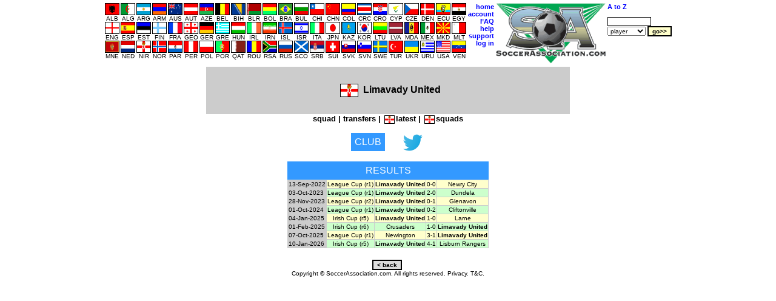

--- FILE ---
content_type: text/html
request_url: https://soccerassociation.com/cgi-bin/info.cgi?15/1864
body_size: 14016
content:
<!DOCTYPE HTML PUBLIC "-//W3C//DTD HTML 4.01 Transitional//EN" "http://www.w3.org/TR/html4/loose.dtd"><html lang="en"><head><title>Limavady United club info</title><link rel="stylesheet" type="text/css" href="/style.css?v=2.029"><meta http-equiv="Content-Type" content="text/html; charset=UTF-8"><meta name="description" content="Limavady United information, including address, telephone, fax, official website, stadium and manager."><meta name="keywords" content="limavady united,limavady united,limavady united stadium,limavady united ground,limavady united telephone,limavady united fax,limavady united address,limavady united manager,limavady united chairman,limavady united results,limavady united fixtures,limavady united kit,results,fixtures,kit,stadium,ground,limavady united stadium capacity"><script type="text/javascript" src="/js.js"></script></head><body onLoad="time24('info')"><script type="text/javascript">a1();</script><script type="text/javascript"><!--
var hurl="info";
//--></script><a id="top"></a><table class="mC"><tr><td><table class="p0s0"><tr><td class="vaT"><table class="p0s0 taC"><tr><td><table class="p0s0 taC"><tr><td><a href="/72/index.htm"><img src="/flags/72.GIF" class="flag m0x1" height=18 width=22 alt="ALB"><br>ALB</a></td><td><a href="/58/index.htm"><img src="/flags/58.GIF" class="flag m0x1" height=18 width=22 alt="ALG"><br>ALG</a></td><td><a href="/24/index.htm"><img src="/flags/24.GIF" class="flag m0x1" height=18 width=22 alt="ARG"><br>ARG</a></td><td><a href="/109/index.htm"><img src="/flags/109.GIF" class="flag m0x1" height=18 width=22 alt="ARM"><br>ARM</a></td><td><a href="/33/index.htm"><img src="/flags/33.GIF" class="flag m0x1" height=18 width=22 alt="AUS"><br>AUS</a></td><td><a href="/27/index.htm"><img src="/flags/27.GIF" class="flag m0x1" height=18 width=22 alt="AUT"><br>AUT</a></td><td><a href="/95/index.htm"><img src="/flags/95.GIF" class="flag m0x1" height=18 width=22 alt="AZE"><br>AZE</a></td><td><a href="/29/index.htm"><img src="/flags/29.GIF" class="flag m0x1" height=18 width=22 alt="BEL"><br>BEL</a></td><td><a href="/51/index.htm"><img src="/flags/51.GIF" class="flag m0x1" height=18 width=22 alt="BIH"><br>BIH</a></td><td><a href="/56/index.htm"><img src="/flags/56.GIF" class="flag m0x1" height=18 width=22 alt="BLR"><br>BLR</a></td><td><a href="/49/index.htm"><img src="/flags/49.GIF" class="flag m0x1" height=18 width=22 alt="BOL"><br>BOL</a></td><td><a href="/23/index.htm"><img src="/flags/23.GIF" class="flag m0x1" height=18 width=22 alt="BRA"><br>BRA</a></td><td><a href="/43/index.htm"><img src="/flags/43.GIF" class="flag m0x1" height=18 width=22 alt="BUL"><br>BUL</a></td><td><a href="/47/index.htm"><img src="/flags/47.GIF" class="flag m0x1" height=18 width=22 alt="CHI"><br>CHI</a></td><td><a href="/97/index.htm"><img src="/flags/97.GIF" class="flag m0x1" height=18 width=22 alt="CHN"><br>CHN</a></td><td><a href="/37/index.htm"><img src="/flags/37.GIF" class="flag m0x1" height=18 width=22 alt="COL"><br>COL</a></td><td><a href="/104/index.htm"><img src="/flags/104.GIF" class="flag m0x1" height=18 width=22 alt="CRC"><br>CRC</a></td><td><a href="/7/index.htm"><img src="/flags/7.GIF" class="flag m0x1" height=18 width=22 alt="CRO"><br>CRO</a></td><td><a href="/39/index.htm"><img src="/flags/39.GIF" class="flag m0x1" height=18 width=22 alt="CYP"><br>CYP</a></td><td><a href="/6/index.htm"><img src="/flags/6.GIF" class="flag m0x1" height=18 width=22 alt="CZE"><br>CZE</a></td><td><a href="/11/index.htm"><img src="/flags/11.GIF" class="flag m0x1" height=18 width=22 alt="DEN"><br>DEN</a></td><td><a href="/102/index.htm"><img src="/flags/102.GIF" class="flag m0x1" height=18 width=22 alt="ECU"><br>ECU</a></td><td><a href="/4/index.htm"><img src="/flags/4.GIF" class="flag m0x1" height=18 width=22 alt="EGY"><br>EGY</a></td></table><tr><td><table class="p0s0 taC"><tr><td><a href="/0/index.htm"><img src="/flags/0.GIF" class="flag m0x1" height=18 width=22 alt="ENG"><br>ENG</a></td><td><a href="/9/index.htm"><img src="/flags/9.GIF" class="flag m0x1" height=18 width=22 alt="ESP"><br>ESP</a></td><td><a href="/60/index.htm"><img src="/flags/60.GIF" class="flag m0x1" height=18 width=22 alt="EST"><br>EST</a></td><td><a href="/21/index.htm"><img src="/flags/21.GIF" class="flag m0x1" height=18 width=22 alt="FIN"><br>FIN</a></td><td><a href="/8/index.htm"><img src="/flags/8.GIF" class="flag m0x1" height=18 width=22 alt="FRA"><br>FRA</a></td><td><a href="/55/index.htm"><img src="/flags/55.GIF" class="flag m0x1" height=18 width=22 alt="GEO"><br>GEO</a></td><td><a href="/32/index.htm"><img src="/flags/32.GIF" class="flag m0x1" height=18 width=22 alt="GER"><br>GER</a></td><td><a href="/20/index.htm"><img src="/flags/20.GIF" class="flag m0x1" height=18 width=22 alt="GRE"><br>GRE</a></td><td><a href="/30/index.htm"><img src="/flags/30.GIF" class="flag m0x1" height=18 width=22 alt="HUN"><br>HUN</a></td><td><a href="/16/index.htm"><img src="/flags/16.GIF" class="flag m0x1" height=18 width=22 alt="IRL"><br>IRL</a></td><td><a href="/106/index.htm"><img src="/flags/106.GIF" class="flag m0x1" height=18 width=22 alt="IRN"><br>IRN</a></td><td><a href="/34/index.htm"><img src="/flags/34.GIF" class="flag m0x1" height=18 width=22 alt="ISL"><br>ISL</a></td><td><a href="/78/index.htm"><img src="/flags/78.GIF" class="flag m0x1" height=18 width=22 alt="ISR"><br>ISR</a></td><td><a href="/2/index.htm"><img src="/flags/2.GIF" class="flag m0x1" height=18 width=22 alt="ITA"><br>ITA</a></td><td><a href="/42/index.htm"><img src="/flags/42.GIF" class="flag m0x1" height=18 width=22 alt="JPN"><br>JPN</a></td><td><a href="/111/index.htm"><img src="/flags/111.GIF" class="flag m0x1" height=18 width=22 alt="KAZ"><br>KAZ</a></td><td><a href="/35/index.htm"><img src="/flags/35.GIF" class="flag m0x1" height=18 width=22 alt="KOR"><br>KOR</a></td><td><a href="/59/index.htm"><img src="/flags/59.GIF" class="flag m0x1" height=18 width=22 alt="LTU"><br>LTU</a></td><td><a href="/93/index.htm"><img src="/flags/93.GIF" class="flag m0x1" height=18 width=22 alt="LVA"><br>LVA</a></td><td><a href="/90/index.htm"><img src="/flags/90.GIF" class="flag m0x1" height=18 width=22 alt="MDA"><br>MDA</a></td><td><a href="/38/index.htm"><img src="/flags/38.GIF" class="flag m0x1" height=18 width=22 alt="MEX"><br>MEX</a></td><td><a href="/74/index.htm"><img src="/flags/74.GIF" class="flag m0x1" height=18 width=22 alt="MKD"><br>MKD</a></td><td><a href="/40/index.htm"><img src="/flags/40.GIF" class="flag m0x1" height=18 width=22 alt="MLT"><br>MLT</a></td></table><tr><td><table class="p0s0 taC"><tr><td><a href="/210/index.htm"><img src="/flags/210.GIF" class="flag m0x1" height=18 width=22 alt="MNE"><br>MNE</a></td><td><a href="/10/index.htm"><img src="/flags/10.GIF" class="flag m0x1" height=18 width=22 alt="NED"><br>NED</a></td><td><a href="/15/index.htm"><img src="/flags/15.GIF" class="flag m0x1" height=18 width=22 alt="NIR"><br>NIR</a></td><td><a href="/13/index.htm"><img src="/flags/13.GIF" class="flag m0x1" height=18 width=22 alt="NOR"><br>NOR</a></td><td><a href="/92/index.htm"><img src="/flags/92.GIF" class="flag m0x1" height=18 width=22 alt="PAR"><br>PAR</a></td><td><a href="/87/index.htm"><img src="/flags/87.GIF" class="flag m0x1" height=18 width=22 alt="PER"><br>PER</a></td><td><a href="/28/index.htm"><img src="/flags/28.GIF" class="flag m0x1" height=18 width=22 alt="POL"><br>POL</a></td><td><a href="/17/index.htm"><img src="/flags/17.GIF" class="flag m0x1" height=18 width=22 alt="POR"><br>POR</a></td><td><a href="/138/index.htm"><img src="/flags/138.GIF" class="flag m0x1" height=18 width=22 alt="QAT"><br>QAT</a></td><td><a href="/19/index.htm"><img src="/flags/19.GIF" class="flag m0x1" height=18 width=22 alt="ROU"><br>ROU</a></td><td><a href="/5/index.htm"><img src="/flags/5.GIF" class="flag m0x1" height=18 width=22 alt="RSA"><br>RSA</a></td><td><a href="/31/index.htm"><img src="/flags/31.GIF" class="flag m0x1" height=18 width=22 alt="RUS"><br>RUS</a></td><td><a href="/12/index.htm"><img src="/flags/12.GIF" class="flag m0x1" height=18 width=22 alt="SCO"><br>SCO</a></td><td><a href="/94/index.htm"><img src="/flags/94.GIF" class="flag m0x1" height=18 width=22 alt="SRB"><br>SRB</a></td><td><a href="/18/index.htm"><img src="/flags/18.GIF" class="flag m0x1" height=18 width=22 alt="SUI"><br>SUI</a></td><td><a href="/98/index.htm"><img src="/flags/98.GIF" class="flag m0x1" height=18 width=22 alt="SVK"><br>SVK</a></td><td><a href="/46/index.htm"><img src="/flags/46.GIF" class="flag m0x1" height=18 width=22 alt="SVN"><br>SVN</a></td><td><a href="/22/index.htm"><img src="/flags/22.GIF" class="flag m0x1" height=18 width=22 alt="SWE"><br>SWE</a></td><td><a href="/41/index.htm"><img src="/flags/41.GIF" class="flag m0x1" height=18 width=22 alt="TUR"><br>TUR</a></td><td><a href="/36/index.htm"><img src="/flags/36.GIF" class="flag m0x1" height=18 width=22 alt="UKR"><br>UKR</a></td><td><a href="/25/index.htm"><img src="/flags/25.GIF" class="flag m0x1" height=18 width=22 alt="URU"><br>URU</a></td><td><a href="/26/index.htm"><img src="/flags/26.GIF" class="flag m0x1" height=18 width=22 alt="USA"><br>USA</a></td><td><a href="/105/index.htm"><img src="/flags/105.GIF" class="flag m0x1" height=18 width=22 alt="VEN"><br>VEN</a></td></table></table></td><td class="vaT"><table class="tab taR"><tr><td><a class="fc" href="/home.htm">home</a><tr><td><a class="fc" href="https://www.soccerassociation.com/cgi-bin/sub.cgi">account</a><tr><td><a class="fc" href="/faq.htm">FAQ</a><tr><td><a class="fc" href="javascript:help()">help</a><tr><td><a class="fc" href="/cgi-bin/feedback.cgi">support</a><script type="text/javascript"><!--
lg();
//--></script></table></td><td class="vaT"><img src="/images/sa100.gif" alt="SA logo" height=100></td><td class="vaT"><form method="post" action="/cgi-bin/search.cgi"><table><tr><td><a class="fc" href="/cgi-bin/az.cgi">A to Z</a><tr><td><br><input onFocus="if(this.value=='name search'){this.value='';}" type=text size=11 maxlength=16 class="ps" name="ps" value=""><tr><td><select name="p"><option value="p">player<option value="c">club<option value="r">referee<option value="m">manager</select>&nbsp;<input type=submit value="go>>" class="b"></table></form></table></table><table class="mC bgC bs1" style="width:600px"><tr><td style="background-color:#;height:8px"><tr><td style="background-color:#;height:10px"><tr><td class="taC now club" style="background-color:#;color:#000"><img src="/flags/15.GIF" alt="" class="flag" vspace=2 hspace=8 height=20 width=28>Limavady United<tr><td style="background-color:#;height:10px"><tr><td style="background-color:#;height:8px"></table><div class="taC f08r b"><a id="club links"></a><a href="/sqp/15/sq1864.htm">squad</a> | <a href="/cgi-bin/trans.cgi?club=1864&season=2526">transfers</a> | <img class="flag m0x2" alt="" width=15 height=12 src="/flags/15.GIF"><a href="/15/2526/index.htm">latest</a> | <img class="flag m0x2" alt="" width=15 height=12 src="/flags/15.GIF"><a href="/sqp/15/index.htm">squads</a></div><br><div class="diT mC"><div class="flL p1m"><a id="club info"></a><table class="tb1p1 bgC"><caption class="cap">Club</caption></table></div><div class="flL p1m"><div id="social"><a href="https://twitter.com/LimavadyUtdFC" target="_blank"><img alt="twitter" src="/img/twitter.png" class="m0x4" height=32 weight=32></a></div></div></div><div class="clb"></div><br><div><a id="results"></a><table class="tb1p1 bgC mC"><caption class="cap">Results</caption><tr class="bgFFC"><td class="bgC now">13-Sep-2022</td><td class="taC"><a href="/NirLC/2223/r1.htm">League Cup (r1)</a></td><td class="taC"><b>Limavady United</b></td><td class="taC now">0-0</td><td class="taC"><a href="/cgi-bin/info.cgi?15/1866">Newry City</a><tr class="bgCFC"><td class="bgC now">03-Oct-2023</td><td class="taC"><a href="/NirLC/2324/r1.htm">League Cup (r1)</a></td><td class="taC"><b>Limavady United</b></td><td class="taC now">2-0</td><td class="taC"><a href="/cgi-bin/info.cgi?15/5325">Dundela</a><tr class="bgFFC"><td class="bgC now">28-Nov-2023</td><td class="taC"><a href="/NirLC/2324/r2.htm">League Cup (r2)</a></td><td class="taC"><b>Limavady United</b></td><td class="taC now">0-1</td><td class="taC"><a href="/cgi-bin/info.cgi?15/916">Glenavon</a><tr class="bgCFC"><td class="bgC now">01-Oct-2024</td><td class="taC"><a href="/NirLC/2425/r1.htm">League Cup (r1)</a></td><td class="taC"><b>Limavady United</b></td><td class="taC now">0-2</td><td class="taC"><a href="/cgi-bin/info.cgi?15/1378">Cliftonville</a><tr class="bgFFC"><td class="bgC now">04-Jan-2025</td><td class="taC"><a href="/NirFA/2425/r5.htm">Irish Cup (r5)</a></td><td class="taC"><b>Limavady United</b></td><td class="taC now">1-0</td><td class="taC"><a href="/cgi-bin/info.cgi?15/3335">Larne</a><tr class="bgCFC"><td class="bgC now">01-Feb-2025</td><td class="taC"><a href="/NirFA/2425/r6.htm">Irish Cup (r6)</a></td><td class="taC"><a href="/cgi-bin/info.cgi?15/3203">Crusaders</a></td><td class="taC now">1-0</td><td class="taC"><b>Limavady United</b><tr class="bgFFC"><td class="bgC now">07-Oct-2025</td><td class="taC"><a href="/NirLC/2526/r1.htm">League Cup (r1)</a></td><td class="taC"><a href="/cgi-bin/info.cgi?15/8622">Newington</a></td><td class="taC now">3-1</td><td class="taC"><b>Limavady United</b><tr class="bgCFC"><td class="bgC now">10-Jan-2026</td><td class="taC"><a href="/NirFA/2526/r5.htm">Irish Cup (r5)</a></td><td class="taC"><b>Limavady United</b></td><td class="taC now">4-1</td><td class="taC">Lisburn Rangers</table></div><div class="clb"></div>
<br><iframe name="rm" style="visibility:hidden" src="" height=0 width=0></iframe><br><div class="footer"><input type=button value="< back" class="bb" onClick="window.history.go(-1)">&nbsp;<br>Copyright &copy; SoccerAssociation.com. All rights reserved. <a href="/privacy.htm">Privacy.</a> <a href="#" onClick="window.open('/terms.htm','','width=400,height=500,resizable=1,status=1,menubar=0,scrollbars=1,addressbar=0');return false;">T&amp;C.</a></div></body></html>